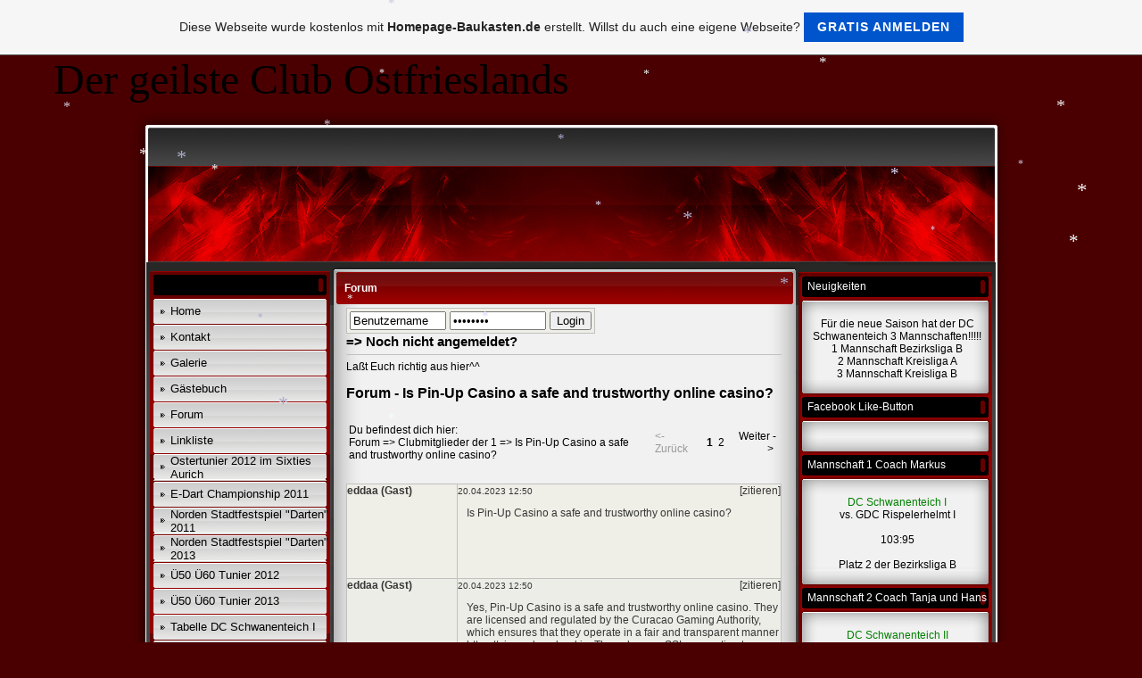

--- FILE ---
content_type: text/html; charset=iso-8859-15
request_url: https://dc-schwanenteich.de.tl/Forum/topic-1502-1-Is-Pin-Up-Casino-a-safe-and-trustworthy-online-.htm
body_size: 12173
content:
<!DOCTYPE HTML PUBLIC "-//W3C//DTD HTML 4.01 Transitional//EN" "http://www.w3.org/TR/html4/loose.dtd">
<html>
<head>
	<meta http-equiv="Content-Type" content="text/html; charset=iso-8859-1">
	        <script type="text/javascript">
        var dateTimeOffset = new Date().getTimezoneOffset();
        
        function getElementsByClassNameLocalTimeWrapper() {
            return document.getElementsByClassName("localtime");
        }
        
        (function () {
            var onload = function () {
                var elementArray = new Array();
                
                if (document.getElementsByClassName) {
                    elementArray = getElementsByClassNameLocalTimeWrapper();
                } else {
                    var re = new RegExp('(^| )localtime( |$)');
                    var els = document.getElementsByTagName("*");
                    for (var i=0,j=els.length; i<j; i++) {
                        if (re.test(els[i].className))
                            elementArray.push(els[i]);
                    }
                }
                
                for (var i = 0; i < elementArray.length; i++) {    
                    var timeLocal = new Date(parseInt(elementArray[i].getAttribute("data-timestamp")));
                    var hour = timeLocal.getHours();
                    var ap = "am";
                    if (hour > 11) {
                        ap = "pm";
                    }
                    else if (hour > 12) {
                        hour = hour - 12;
                    }
                    
                    var string = elementArray[i].getAttribute("data-template");
                    string = string.replace("[Y]", timeLocal.getFullYear());
                    string = string.replace("[m]", ('0' + (timeLocal.getMonth() + 1)).slice(-2));
                    string = string.replace("[d]", ('0' + timeLocal.getDate()).slice(-2));
                    string = string.replace("[H]", ('0' + timeLocal.getHours()).slice(-2));
                    string = string.replace("[g]", ('0' + hour).slice(-2));
                    string = string.replace("[i]", ('0' + timeLocal.getMinutes()).slice(-2));
                    string = string.replace("[s]", ('0' + timeLocal.getSeconds()).slice(-2));
                    string = string.replace("[a]", ap);
                    elementArray[i].childNodes[0].nodeValue = string;
                }
            };
            
            if (window.addEventListener)
                window.addEventListener("DOMContentLoaded", onload);
            else if (window.attachEvent)
                window.attachEvent("onload", onload);
        })();
        </script><link rel="canonical" href="https://dc-schwanenteich.de.tl/Forum/topic-1502-1-Is-Pin-Up-Casino-a-safe-and-trustworthy-online-.htm" />

<script language="JavaScript" src="https://wtheme.webme.com/designs/globals/snow2.js"></script>
<link rel="icon" href="https://wtheme.webme.com/img/main/favicon.ico" type="image/x-icon">
<link rel="shortcut icon" type="image/x-icon" href="https://wtheme.webme.com/img/main/favicon.ico" />
<link type="image/x-icon" href="https://wtheme.webme.com/img/main/favicon.ico" />
<link href="https://wtheme.webme.com/img/main/ios_icons/apple-touch-icon.png" rel="apple-touch-icon" />
<link href="https://wtheme.webme.com/img/main/ios_icons/apple-touch-icon-76x76.png" rel="apple-touch-icon" sizes="76x76" />
<link href="https://wtheme.webme.com/img/main/ios_icons/apple-touch-icon-120x120.png" rel="apple-touch-icon" sizes="120x120" />
<link href="https://wtheme.webme.com/img/main/ios_icons/apple-touch-icon-152x152.png" rel="apple-touch-icon" sizes="152x152" />
<meta property="og:title" content="dc-schwanenteich - Forum" />
<meta property="og:image" content="https://theme.webme.com/designs/red/screen.jpg" />
<meta name="google-adsense-platform-account" content="ca-host-pub-1483906849246906">
<meta name="google-adsense-account" content="ca-pub-5223311202247731"><script>
    function WebmeLoadAdsScript() {
    function loadGA() {
        if (!document.querySelector('script[src*="pagead2.googlesyndication.com"]')) {
            let script = document.createElement('script');
            script.async = true;
            script.src = "//pagead2.googlesyndication.com/pagead/js/adsbygoogle.js?client=ca-pub-5223311202247731&host=ca-host-pub-1483906849246906";
            script.setAttribute('data-ad-host', 'ca-host-pub-1483906849246906');
            script.setAttribute('data-ad-client', 'ca-pub-5223311202247731');
            script.crossOrigin = 'anonymous';
            document.body.appendChild(script);
        }
    }        ['CookieScriptAcceptAll', 'CookieScriptAccept', 'CookieScriptReject', 'CookieScriptClose', 'CookieScriptNone'].forEach(function(event) {
            window.addEventListener(event, function() {
                loadGA();
            });
        });

        let adStorageStatus = null;
        
        if (window.dataLayer && Array.isArray(window.dataLayer)) {
            for (let i = window.dataLayer.length - 1; i >= 0; i--) {
                const item = window.dataLayer[i];
                
                // it always sets a 'default' in our case that will always be 'denied', we only want to check for the 'consent update'
                if (item && typeof item === 'object' && typeof item.length === 'number' && item[0] === 'consent' && item[1] === 'update' && item[2] && typeof item[2].ad_storage === 'string') {
                    adStorageStatus = item[2].ad_storage;
                    break; 
                }
            }
    
            if (adStorageStatus === 'granted') {
                loadGA();
            } 
            else if (adStorageStatus === 'denied') {
                loadGA();
            }
        }
    }
</script><script>
    document.addEventListener('DOMContentLoaded', function() {
        WebmeLoadAdsScript();
        window.dispatchEvent(new Event('CookieScriptNone'));
    });
</script>	<title>dc-schwanenteich - Forum</title>
	<style type="text/css">
	<!--
		body {
			background-color: #4a0001;
		}
		a {
			color: black;
			text-decoration: none;
		}
		.Stil1 {color: #999999}
		.Stil2 {
			color: #FFFFFF;
			font-weight: bold;
		}
		.Stil3 {
			font-family: impact;
			color: #FFFFFF;
		}
		.Stil4 {font-size: 36px}
		.shoutbox {
			overflow: auto;
			height: 300px;
			width: 200px;
		}
		.rednav {
			font-family: Tahoma, arial, helvetica, serif;
			font-size: 13px;
		}
		.redcontent,TD {
			font-family: Tahoma, arial, helvetica, serif;
			font-size: 12px;
		}
		.edit_rechts_bg, .edit_rechts_header, .edit_rechts_header2 {
		  background-repeat: repeat-y;
		}
		

.cat:link,.cat:visited {
	font-size: 15px;
	font-weight: bold;
	text-decoration:none;
}
.cat:hover {
	text-decoration:underline;
}
.cat:active {
	text-decoration:underline;
}
.forumueberschrift {
	font-size: 16px;
	font-weight: bold;
	text-decoration:none;
}
.forumtabelle {
 background-color: #efefe7;
 border-style:solid;
 border-color:#C0C0C0;
 border-width:1px;
}

.forumtabelle td, .forumtabelle td a {
 color: #373737;
}

#helpbox {
    background-color: #efefe7;
    border: none;
    border-width: 0px;
    box-shadow: none;
}

.quote {
 background-color: #dedfc6;
 border-style:solid;
 border-color:#C0C0C0;
 border-width:1px;
}

.hilfe {
 background-color: #efefe7;
 border-width:0px;
}

.forumtrenner {
 background-color:#C0C0C0;
}


	//-->
	</style>
</head>
<body topmargin="0" bottommargin="0" rightmargin="0" leftmargin="0">
&#160;&#160;&#160;&#160;&#160;&#160;&#160;&#160;&#160;&#160;&#160;&#160;<font size="40">                   Der geilste Club Ostfrieslands</font>
<br><table width="1000" border="0" align="center" cellpadding="0" cellspacing="0">
	<tr>
		<td height="178" colspan="3" background="//theme.webme.com/designs/red/images/head_allgemein.jpg" class="edit_header">
			<table width="100%"	border="0" cellspacing="0" cellpadding="0">
				<tr>
					<td class="edit_header_sub_1" width="5%">&nbsp;</td>
					<td class="edit_header_sub_2" width="95%" height="125">&nbsp;</td>
				</tr>
				<tr>
					<td class="edit_header_sub_3" >&nbsp;</td>
					<td class="Stil3"></td>
				</tr>
			</table>
		</td>
	</tr>
	<tr>
		<td width="23" background="//theme.webme.com/designs/red/images/links.gif" class="edit_links_bg"></td>
		<td width="955" align="left" valign="top" background="//theme.webme.com/designs/red/images/main_bg.gif" class="edit_main_bg">
			<table width="955" border="0" cellspacing="0" cellpadding="0">
				<tr>
					<td width="3" class="edit_page_main_top"></td>
					<td width="206" align="left" valign="top" background="//theme.webme.com/designs/red/images/page_main_bg.gif" class="edit_page_main_bg">
						<table width="206" border="0" cellspacing="0" cellpadding="0">
							<tr>
								<td height="10" colspan="2" class="edit_links_bg_unten"></td>
							</tr>
							<tr>
								<td class="edit_links_navi_left_spacer" width="4"></td>
								<td class="edit_links_navi_container" width="202">
									<table width="100%"	border="0" cellspacing="0" cellpadding="0">
										<tr>
											<td class="edit_navi_top"><img src="//theme.webme.com/designs/red/images/navi_top.gif" width="202" height="4"></td>
										</tr>
										<tr>
											<td height="120" align="left" valign="top" background="//theme.webme.com/designs/red/images/navi_bg.gif" class="edit_navi_bg">
												<table width="100%" border="0" cellspacing="0" cellpadding="0">
													<tr>
														<td background="//theme.webme.com/designs/red/images/navhead.gif" height=23 style="padding-left:10px;color:white;" class="edit_navhead"></td>
													</tr>
													<tr>
														<td height="4" class="edit_nav_klein"></td>
													</tr>

                                                    <tr>
                                                        <td height="28" background="//theme.webme.com/designs/red/images/button_bg.gif" class="edit_button_bg">
                                                            <table width="100%"    border="0" cellspacing="0" cellpadding="0">
                                                                <tr>
                                                                    <td width="11%">&nbsp;</td>
                                                                    <td width="89%"><a href="/Home.htm" class="rednav">Home</a>
                                                                    </td>
                                                                </tr>
                                                            </table>
                                                        </td>
                                                    </tr>
                                                    <tr>
                                                        <td height="1"></td>
                                                    </tr>

                                                    <tr>
                                                        <td height="28" background="//theme.webme.com/designs/red/images/button_bg.gif" class="edit_button_bg">
                                                            <table width="100%"    border="0" cellspacing="0" cellpadding="0">
                                                                <tr>
                                                                    <td width="11%">&nbsp;</td>
                                                                    <td width="89%"><a href="/Kontakt.htm" class="rednav">Kontakt</a>
                                                                    </td>
                                                                </tr>
                                                            </table>
                                                        </td>
                                                    </tr>
                                                    <tr>
                                                        <td height="1"></td>
                                                    </tr>

                                                    <tr>
                                                        <td height="28" background="//theme.webme.com/designs/red/images/button_bg.gif" class="edit_button_bg">
                                                            <table width="100%"    border="0" cellspacing="0" cellpadding="0">
                                                                <tr>
                                                                    <td width="11%">&nbsp;</td>
                                                                    <td width="89%"><a href="/Galerie/index.htm" class="rednav">Galerie</a>
                                                                    </td>
                                                                </tr>
                                                            </table>
                                                        </td>
                                                    </tr>
                                                    <tr>
                                                        <td height="1"></td>
                                                    </tr>

                                                    <tr>
                                                        <td height="28" background="//theme.webme.com/designs/red/images/button_bg.gif" class="edit_button_bg">
                                                            <table width="100%"    border="0" cellspacing="0" cellpadding="0">
                                                                <tr>
                                                                    <td width="11%">&nbsp;</td>
                                                                    <td width="89%"><a href="/G.ae.stebuch.htm" class="rednav">G&#228;stebuch</a>
                                                                    </td>
                                                                </tr>
                                                            </table>
                                                        </td>
                                                    </tr>
                                                    <tr>
                                                        <td height="1"></td>
                                                    </tr>

                                                    <tr>
                                                        <td height="28" background="//theme.webme.com/designs/red/images/button_bg.gif" class="edit_button_bg">
                                                            <table width="100%"    border="0" cellspacing="0" cellpadding="0">
                                                                <tr>
                                                                    <td width="11%">&nbsp;</td>
                                                                    <td width="89%"><a href="/Forum/index.htm" class="rednav">Forum</a>
                                                                    </td>
                                                                </tr>
                                                            </table>
                                                        </td>
                                                    </tr>
                                                    <tr>
                                                        <td height="1"></td>
                                                    </tr>

                                                    <tr>
                                                        <td height="28" background="//theme.webme.com/designs/red/images/button_bg.gif" class="edit_button_bg">
                                                            <table width="100%"    border="0" cellspacing="0" cellpadding="0">
                                                                <tr>
                                                                    <td width="11%">&nbsp;</td>
                                                                    <td width="89%"><a href="/Linkliste.htm" class="rednav">Linkliste</a>
                                                                    </td>
                                                                </tr>
                                                            </table>
                                                        </td>
                                                    </tr>
                                                    <tr>
                                                        <td height="1"></td>
                                                    </tr>

                                                    <tr>
                                                        <td height="28" background="//theme.webme.com/designs/red/images/button_bg.gif" class="edit_button_bg">
                                                            <table width="100%"    border="0" cellspacing="0" cellpadding="0">
                                                                <tr>
                                                                    <td width="11%">&nbsp;</td>
                                                                    <td width="89%"><a href="/Ostertunier-2012-im-Sixties-Aurich.htm" class="rednav">Ostertunier 2012 im Sixties Aurich</a>
                                                                    </td>
                                                                </tr>
                                                            </table>
                                                        </td>
                                                    </tr>
                                                    <tr>
                                                        <td height="1"></td>
                                                    </tr>

                                                    <tr>
                                                        <td height="28" background="//theme.webme.com/designs/red/images/button_bg.gif" class="edit_button_bg">
                                                            <table width="100%"    border="0" cellspacing="0" cellpadding="0">
                                                                <tr>
                                                                    <td width="11%">&nbsp;</td>
                                                                    <td width="89%"><a href="/E_Dart-Championship-2011.htm" class="rednav">E-Dart Championship 2011</a>
                                                                    </td>
                                                                </tr>
                                                            </table>
                                                        </td>
                                                    </tr>
                                                    <tr>
                                                        <td height="1"></td>
                                                    </tr>

                                                    <tr>
                                                        <td height="28" background="//theme.webme.com/designs/red/images/button_bg.gif" class="edit_button_bg">
                                                            <table width="100%"    border="0" cellspacing="0" cellpadding="0">
                                                                <tr>
                                                                    <td width="11%">&nbsp;</td>
                                                                    <td width="89%"><a href="/Norden-Stadtfestspiel--g-Darten-g--2011.htm" class="rednav">Norden Stadtfestspiel "Darten" 2011</a>
                                                                    </td>
                                                                </tr>
                                                            </table>
                                                        </td>
                                                    </tr>
                                                    <tr>
                                                        <td height="1"></td>
                                                    </tr>

                                                    <tr>
                                                        <td height="28" background="//theme.webme.com/designs/red/images/button_bg.gif" class="edit_button_bg">
                                                            <table width="100%"    border="0" cellspacing="0" cellpadding="0">
                                                                <tr>
                                                                    <td width="11%">&nbsp;</td>
                                                                    <td width="89%"><a href="/-%09Norden-Stadtfestspiel--g-Darten-g--2013.htm" class="rednav"> 	Norden Stadtfestspiel "Darten" 2013</a>
                                                                    </td>
                                                                </tr>
                                                            </table>
                                                        </td>
                                                    </tr>
                                                    <tr>
                                                        <td height="1"></td>
                                                    </tr>

                                                    <tr>
                                                        <td height="28" background="//theme.webme.com/designs/red/images/button_bg.gif" class="edit_button_bg">
                                                            <table width="100%"    border="0" cellspacing="0" cellpadding="0">
                                                                <tr>
                                                                    <td width="11%">&nbsp;</td>
                                                                    <td width="89%"><a href="/-Ue-50--Ue-60-Tunier-2012.htm" class="rednav">&#220;50 &#220;60 Tunier 2012</a>
                                                                    </td>
                                                                </tr>
                                                            </table>
                                                        </td>
                                                    </tr>
                                                    <tr>
                                                        <td height="1"></td>
                                                    </tr>

                                                    <tr>
                                                        <td height="28" background="//theme.webme.com/designs/red/images/button_bg.gif" class="edit_button_bg">
                                                            <table width="100%"    border="0" cellspacing="0" cellpadding="0">
                                                                <tr>
                                                                    <td width="11%">&nbsp;</td>
                                                                    <td width="89%"><a href="/-Ue-50--Ue-60-Tunier-2013.htm" class="rednav">&#220;50 &#220;60 Tunier 2013</a>
                                                                    </td>
                                                                </tr>
                                                            </table>
                                                        </td>
                                                    </tr>
                                                    <tr>
                                                        <td height="1"></td>
                                                    </tr>

                                                    <tr>
                                                        <td height="28" background="//theme.webme.com/designs/red/images/button_bg.gif" class="edit_button_bg">
                                                            <table width="100%"    border="0" cellspacing="0" cellpadding="0">
                                                                <tr>
                                                                    <td width="11%">&nbsp;</td>
                                                                    <td width="89%"><a href="http://www.o-dartliga.net/ligen/blb/resultate-und-rangliste" class="rednav" target="_blank">Tabelle DC Schwanenteich I </a>
                                                                    </td>
                                                                </tr>
                                                            </table>
                                                        </td>
                                                    </tr>
                                                    <tr>
                                                        <td height="1"></td>
                                                    </tr>

                                                    <tr>
                                                        <td height="28" background="//theme.webme.com/designs/red/images/button_bg.gif" class="edit_button_bg">
                                                            <table width="100%"    border="0" cellspacing="0" cellpadding="0">
                                                                <tr>
                                                                    <td width="11%">&nbsp;</td>
                                                                    <td width="89%"><a href="http://www.o-dartliga.net/ligen/kla/gb-resultate-und-rangliste" class="rednav" target="_blank">Tabelle DC Schwanenteich II</a>
                                                                    </td>
                                                                </tr>
                                                            </table>
                                                        </td>
                                                    </tr>
                                                    <tr>
                                                        <td height="1"></td>
                                                    </tr>

                                                    <tr>
                                                        <td height="28" background="//theme.webme.com/designs/red/images/button_bg.gif" class="edit_button_bg">
                                                            <table width="100%"    border="0" cellspacing="0" cellpadding="0">
                                                                <tr>
                                                                    <td width="11%">&nbsp;</td>
                                                                    <td width="89%"><a href="http://www.o-dartliga.net/ligen/klb/resultate-und-rangliste" class="rednav" target="_blank">Tabelle DC Schwanenteich III</a>
                                                                    </td>
                                                                </tr>
                                                            </table>
                                                        </td>
                                                    </tr>
                                                    <tr>
                                                        <td height="1"></td>
                                                    </tr>

                                                    <tr>
                                                        <td height="28" background="//theme.webme.com/designs/red/images/button_bg.gif" class="edit_button_bg">
                                                            <table width="100%"    border="0" cellspacing="0" cellpadding="0">
                                                                <tr>
                                                                    <td width="11%">&nbsp;</td>
                                                                    <td width="89%"><a href="http://www.info-serve.de/terminserver/read.php3?User=ODLTurniere" class="rednav" target="_blank">Tuniere in der Gegend</a>
                                                                    </td>
                                                                </tr>
                                                            </table>
                                                        </td>
                                                    </tr>
                                                    <tr>
                                                        <td height="1"></td>
                                                    </tr>

                                                    <tr>
                                                        <td height="28" background="//theme.webme.com/designs/red/images/button_bg.gif" class="edit_button_bg">
                                                            <table width="100%"    border="0" cellspacing="0" cellpadding="0">
                                                                <tr>
                                                                    <td width="11%">&nbsp;</td>
                                                                    <td width="89%"><a href="/Saisonabschlu.ss.-2010-2011.htm" class="rednav">Saisonabschlu&#223; 2010 2011</a>
                                                                    </td>
                                                                </tr>
                                                            </table>
                                                        </td>
                                                    </tr>
                                                    <tr>
                                                        <td height="1"></td>
                                                    </tr>

                                                    <tr>
                                                        <td height="28" background="//theme.webme.com/designs/red/images/button_bg.gif" class="edit_button_bg">
                                                            <table width="100%"    border="0" cellspacing="0" cellpadding="0">
                                                                <tr>
                                                                    <td width="11%">&nbsp;</td>
                                                                    <td width="89%"><a href="/Jahresabschluss-2012.htm" class="rednav">Jahresabschluss 2012</a>
                                                                    </td>
                                                                </tr>
                                                            </table>
                                                        </td>
                                                    </tr>
                                                    <tr>
                                                        <td height="1"></td>
                                                    </tr>

                                                    <tr>
                                                        <td height="28" background="//theme.webme.com/designs/red/images/button_bg.gif" class="edit_button_bg">
                                                            <table width="100%"    border="0" cellspacing="0" cellpadding="0">
                                                                <tr>
                                                                    <td width="11%">&nbsp;</td>
                                                                    <td width="89%"><a href="/Saisonabschlu.ss.-2011-2012.htm" class="rednav">Saisonabschlu&#223; 2011 2012</a>
                                                                    </td>
                                                                </tr>
                                                            </table>
                                                        </td>
                                                    </tr>
                                                    <tr>
                                                        <td height="1"></td>
                                                    </tr>

                                                    <tr>
                                                        <td height="28" background="//theme.webme.com/designs/red/images/button_bg.gif" class="edit_button_bg">
                                                            <table width="100%"    border="0" cellspacing="0" cellpadding="0">
                                                                <tr>
                                                                    <td width="11%">&nbsp;</td>
                                                                    <td width="89%"><a href="/Vereinsmeister-2012.htm" class="rednav">Vereinsmeister 2012</a>
                                                                    </td>
                                                                </tr>
                                                            </table>
                                                        </td>
                                                    </tr>
                                                    <tr>
                                                        <td height="1"></td>
                                                    </tr>

                                                    <tr>
                                                        <td height="28" background="//theme.webme.com/designs/red/images/button_bg.gif" class="edit_button_bg">
                                                            <table width="100%"    border="0" cellspacing="0" cellpadding="0">
                                                                <tr>
                                                                    <td width="11%">&nbsp;</td>
                                                                    <td width="89%"><a href="/Online-Tuniere-Radikaldart-2012.htm" class="rednav">Online Tuniere Radikaldart 2012</a>
                                                                    </td>
                                                                </tr>
                                                            </table>
                                                        </td>
                                                    </tr>
                                                    <tr>
                                                        <td height="1"></td>
                                                    </tr>

                                                    <tr>
                                                        <td height="28" background="//theme.webme.com/designs/red/images/button_bg.gif" class="edit_button_bg">
                                                            <table width="100%"    border="0" cellspacing="0" cellpadding="0">
                                                                <tr>
                                                                    <td width="11%">&nbsp;</td>
                                                                    <td width="89%"><a href="/Impressum.htm" class="rednav">Impressum</a>
                                                                    </td>
                                                                </tr>
                                                            </table>
                                                        </td>
                                                    </tr>
                                                    <tr>
                                                        <td height="1"></td>
                                                    </tr>
												</table>
											</td>
										</tr>
										<tr>
											<td class="nav_mini"><img src="//theme.webme.com/designs/red/images/navi_bottom.gif" width="202" height="4"></td>
										</tr>
									</table>
								</td>
							</tr>
						</table>
					</td>
					<td width="522" align="left" valign="top" background="//theme.webme.com/designs/red/images/page_main_bg.gif" class="edit_page_main2">
						<table width="100%"	border="0" cellspacing="0" cellpadding="0">
							<tr>
								<td class="content_over"><img src="//theme.webme.com/designs/red/images/cont_top.gif" width="522" height="11"></td>
							</tr>
							<tr>
								<td background="//theme.webme.com/designs/red/images/cont_bg.gif" class="edit_content_bg">
									<table width="100%" border="0" cellspacing="0" cellpadding="0">
										<tr>
											<td height="37" background="//theme.webme.com/designs/red/images/cont_head_bg.gif" class="edit_content_header">
												<table width="100%"	border="0" cellspacing="0" cellpadding="0">
													<tr>
														<td class="Stil2_left" width="3%" height="37">&nbsp;</td>
														<td class="edit_Stil2_right" width="97%"><span class="Stil2">Forum</span></td>
													</tr>
												</table>
											</td>
										</tr>
										<tr>
											<td class="cont" style="padding-left:15px;" height=300 valign="TOP">
												<div style="width: 510px; overflow: auto; ">
													<TABLE width="480" height="100%">
														<TR>
															<TD><form action="topic-1502-1-Is-Pin-Up-Casino-a-safe-and-trustworthy-online-.htm" method="post"><table class="forumtabelle"><tr><td><input type="text" name="modulenter[nick]" value="Benutzername" style="width:100px;" /></td><td><input type="password" name="modulenter[pwd]" value="Kennwort" style="width:100px;" /></td><td><input type="submit" value="Login" /><input type="hidden" name="mode" value="login" /></td></tr></table></form>
<a href="register.htm" style="font-size:15px; font-weight:bold;">=&gt; Noch nicht angemeldet?</a><br /><hr style="border:solid 0px;background-color:#C0C0C0;height:1px;">La&#223;t Euch richtig aus hier^^<br /><br /><div class="forumueberschrift">Forum - Is Pin-Up Casino a safe and trustworthy online casino?</div><br /><table width="100%"><tr><td width="70%">Du befindest dich hier:<br /><a href="index.htm">Forum</a> =&gt; <a href="cat-5-1-Clubmitglieder-der-1.htm">Clubmitglieder der 1</a> =&gt; <a href="topic-1502-1-Is-Pin-Up-Casino-a-safe-and-trustworthy-online-.htm">Is Pin-Up Casino a safe and trustworthy online casino?</a></td><td width="30%" style="text-align:right"><table width="100%"><tr><td width="33%" align="left"><p style="color:#999999">&lt;-Zur&#252;ck</p></td><td width="33%" align="center"><b>&nbsp;1</b>&nbsp;&nbsp;<a href="topic-1502-2-Is-Pin-Up-Casino-a-safe-and-trustworthy-online-.htm">2</a>&nbsp;</td><td width="33%" align="right"><a href="topic-1502-2-Is-Pin-Up-Casino-a-safe-and-trustworthy-online-.htm">Weiter&nbsp;-&gt;</a>&nbsp;</td></tr></table></td></tr></table><br /><table width="100%" class="forumtabelle" cellspacing="0" cellpadding="0"><tr onmouseover="this.bgColor = '#dedfc6'" onmouseout="this.bgColor = '#efefe7'" bgcolor="#efefe7" valign="top"><td width="123"><b>eddaa (Gast)</b><br /></td><td class="forumtrenner" width="1" style="width:1px"></td><td height="105"><table width="100%" cellpadding="0" cellspacing="0" height="25"><tr valign="top"><td style="font-size:10px;padding-top:2px;"><span class="localtime" data-template="[d].[m].[Y] [H]:[i]" data-timestamp="1681995002000">20.04.2023 12:50 (UTC)</span><input type="hidden" id="post15298" value="[quote=&quot;eddaa (Gast)&quot;]Is Pin-Up Casino a safe and trustworthy online casino?
[/quote]" /></td><td align="right"><a href="#1"
                 onclick="
                     if(typeof addtext == 'function') {
                         addtext(document.getElementById('post15298').value);
                     }
                ">[zitieren]</a></td></tr></table><div style="padding-left:10px;">Is Pin-Up Casino a safe and trustworthy online casino?<br />
</div></td></tr><tr class="forumtrenner" height="1" style="height:1px"><td></td><td></td><td></td></tr><tr onmouseover="this.bgColor = '#dedfc6'" onmouseout="this.bgColor = '#edede8'" bgcolor="#edede8" valign="top"><td width="123"><b>eddaa (Gast)</b><br /></td><td class="forumtrenner" width="1" style="width:1px"></td><td height="105"><table width="100%" cellpadding="0" cellspacing="0" height="25"><tr valign="top"><td style="font-size:10px;padding-top:2px;"><span class="localtime" data-template="[d].[m].[Y] [H]:[i]" data-timestamp="1681995035000">20.04.2023 12:50 (UTC)</span><input type="hidden" id="post15299" value="[quote=&quot;eddaa (Gast)&quot;]Yes, Pin-Up Casino is a safe and trustworthy online casino. They are licensed and regulated by the Curacao Gaming Authority, which ensures that they operate in a fair and transparent manner [Url=https://pinup-download.in]https://pinup-download.in[/url]. They also use SSL encryption to protect players&#039; personal and financial information, and they have a dedicated customer support team available 24/7 to assist with any issues or concerns. Additionally, Pin-Up Casino has received positive reviews from players, indicating that they are a reputable and reliable online casino.




[/quote]" /></td><td align="right"><a href="#1"
                 onclick="
                     if(typeof addtext == 'function') {
                         addtext(document.getElementById('post15299').value);
                     }
                ">[zitieren]</a></td></tr></table><div style="padding-left:10px;">Yes, Pin-Up Casino is a safe and trustworthy online casino. They are licensed and regulated by the Curacao Gaming Authority, which ensures that they operate in a fair and transparent manner <a href="https://pinup-download.in" target="_blank" class="postlink" rel="nofollow">https://pinup-download.in</a>. They also use SSL encryption to protect players&#039; personal and financial information, and they have a dedicated customer support team available 24/7 to assist with any issues or concerns. Additionally, Pin-Up Casino has received positive reviews from players, indicating that they are a reputable and reliable online casino.<br />
<br />
<br />
<br />
<br />
</div></td></tr><tr class="forumtrenner" height="1" style="height:1px"><td></td><td></td><td></td></tr><tr onmouseover="this.bgColor = '#dedfc6'" onmouseout="this.bgColor = '#efefe7'" bgcolor="#efefe7" valign="top"><td width="123"><b>jordan shoes (Gast)</b><br /></td><td class="forumtrenner" width="1" style="width:1px"></td><td height="105"><table width="100%" cellpadding="0" cellspacing="0" height="25"><tr valign="top"><td style="font-size:10px;padding-top:2px;"><span class="localtime" data-template="[d].[m].[Y] [H]:[i]" data-timestamp="1683806005000">11.05.2023 11:53 (UTC)</span><input type="hidden" id="post15637" value="[quote=&quot;jordan shoes (Gast)&quot;]I just wanted to compose a simple remark so as to express gratitude to you for these nice tips you are posting at this website. My time-consuming internet lookup has now been rewarded with reasonable concept to talk about with my guests. I &#039;d suppose that many of us readers are very fortunate to exist in a notable network with  many perfect professionals with very beneficial solutions. I feel somewhat privileged to have encountered your entire web site and look forward to some more enjoyable minutes reading here. Thanks a lot once again for a lot of things.[/quote]" /></td><td align="right"><a href="#1"
                 onclick="
                     if(typeof addtext == 'function') {
                         addtext(document.getElementById('post15637').value);
                     }
                ">[zitieren]</a></td></tr></table><div style="padding-left:10px;">I just wanted to compose a simple remark so as to express gratitude to you for these nice tips you are posting at this website. My time-consuming internet lookup has now been rewarded with reasonable concept to talk about with my guests. I &#039;d suppose that many of us readers are very fortunate to exist in a notable network with  many perfect professionals with very beneficial solutions. I feel somewhat privileged to have encountered your entire web site and look forward to some more enjoyable minutes reading here. Thanks a lot once again for a lot of things.</div></td></tr><tr class="forumtrenner" height="1" style="height:1px"><td></td><td></td><td></td></tr><tr onmouseover="this.bgColor = '#dedfc6'" onmouseout="this.bgColor = '#edede8'" bgcolor="#edede8" valign="top"><td width="123"><b>yeezy gap (Gast)</b><br /></td><td class="forumtrenner" width="1" style="width:1px"></td><td height="105"><table width="100%" cellpadding="0" cellspacing="0" height="25"><tr valign="top"><td style="font-size:10px;padding-top:2px;"><span class="localtime" data-template="[d].[m].[Y] [H]:[i]" data-timestamp="1683915409000">12.05.2023 18:16 (UTC)</span><input type="hidden" id="post15690" value="[quote=&quot;yeezy gap (Gast)&quot;]I enjoy you because of your whole labor on this site. My daughter delights in getting into internet research and it&#039;s easy to understand why. A lot of people know all relating to the powerful medium you provide practical tricks via this website and in addition increase participation from the others on the idea and my daughter is without a doubt learning a whole lot. Enjoy the remaining portion of the new year. Your performing a splendid job.[/quote]" /></td><td align="right"><a href="#1"
                 onclick="
                     if(typeof addtext == 'function') {
                         addtext(document.getElementById('post15690').value);
                     }
                ">[zitieren]</a></td></tr></table><div style="padding-left:10px;">I enjoy you because of your whole labor on this site. My daughter delights in getting into internet research and it&#039;s easy to understand why. A lot of people know all relating to the powerful medium you provide practical tricks via this website and in addition increase participation from the others on the idea and my daughter is without a doubt learning a whole lot. Enjoy the remaining portion of the new year. Your performing a splendid job.</div></td></tr><tr class="forumtrenner" height="1" style="height:1px"><td></td><td></td><td></td></tr><tr onmouseover="this.bgColor = '#dedfc6'" onmouseout="this.bgColor = '#efefe7'" bgcolor="#efefe7" valign="top"><td width="123"><b>okbet (Gast)</b><br /></td><td class="forumtrenner" width="1" style="width:1px"></td><td height="105"><table width="100%" cellpadding="0" cellspacing="0" height="25"><tr valign="top"><td style="font-size:10px;padding-top:2px;"><span class="localtime" data-template="[d].[m].[Y] [H]:[i]" data-timestamp="1683949066000">13.05.2023 03:37 (UTC)</span><input type="hidden" id="post15700" value="[quote=&quot;okbet (Gast)&quot;]I finally found great post here.I will get back here. I just added your blog to my bookmark sites.
  [url=https://www.okbetcasino.live/en/online-sabong-tips-how-to-increase-your-winnings-online/]Online Sabong Philippines[/url]
[/quote]" /></td><td align="right"><a href="#1"
                 onclick="
                     if(typeof addtext == 'function') {
                         addtext(document.getElementById('post15700').value);
                     }
                ">[zitieren]</a></td></tr></table><div style="padding-left:10px;">I finally found great post here.I will get back here. I just added your blog to my bookmark sites.<br />
  <a href="https://www.okbetcasino.live/en/online-sabong-tips-how-to-increase-your-winnings-online/" target="_blank" class="postlink" rel="nofollow">Online Sabong Philippines</a><br />
</div></td></tr></table><br /><div class="forumueberschrift">Antworten:</div><a name="1"></a><br /><form action="topic-1502-1-Is-Pin-Up-Casino-a-safe-and-trustworthy-online-.htm#1" method="post" name="post"><table width="100%" class="forumtabelle"><tr><td></td><td style="font-size:10px;">Dein Nickname:<br /><input type="text" name="modulenter[nick]" value="" tabindex="1" /></td></tr><tr><td valign="top" align="left"><table width="100" class="forumtabelle" cellspacing="0" cellpadding="2"><tr><td align="center"><a href="#1" onclick="javascript:addtext(':D ');"><img src="//theme.webme.com/smiles/icon_biggrin.gif" width="15" height="15" border="0" alt="" /></a></td><td align="center"><a href="#1" onclick="javascript:addtext(':) ');"><img src="//theme.webme.com/smiles/icon_smile.gif" width="15" height="15" border="0" alt="" /></a></td><td align="center"><a href="#1" onclick="javascript:addtext(':( ');"><img src="//theme.webme.com/smiles/icon_sad.gif" width="15" height="15" border="0" alt="" /></a></td><td align="center"><a href="#1" onclick="javascript:addtext(':o ');"><img src="//theme.webme.com/smiles/icon_surprised.gif" width="15" height="15" border="0" alt="" /></a></td></tr><tr><td align="center"><a href="#1" onclick="javascript:addtext(':shock: ');"><img src="//theme.webme.com/smiles/icon_eek.gif" width="15" height="15" border="0" alt="" /></a></td><td align="center"><a href="#1" onclick="javascript:addtext(':? ');"><img src="//theme.webme.com/smiles/icon_confused.gif" width="15" height="15" border="0" alt="" /></a></td><td align="center"><a href="#1" onclick="javascript:addtext('8) ');"><img src="//theme.webme.com/smiles/icon_cool.gif" width="15" height="15" border="0" alt="" /></a></td><td align="center"><a href="#1" onclick="javascript:addtext(':lol: ');"><img src="//theme.webme.com/smiles/icon_lol.gif" width="15" height="15" border="0" alt="" /></a></td></tr><tr><td align="center"><a href="#1" onclick="javascript:addtext(':x ');"><img src="//theme.webme.com/smiles/icon_mad.gif" width="15" height="15" border="0" alt="" /></a></td><td align="center"><a href="#1" onclick="javascript:addtext(':P ');"><img src="//theme.webme.com/smiles/icon_razz.gif" width="15" height="15" border="0" alt="" /></a></td><td align="center"><a href="#1" onclick="javascript:addtext(':oops: ');"><img src="//theme.webme.com/smiles/icon_redface.gif" width="15" height="15" border="0" alt="" /></a></td><td align="center"><a href="#1" onclick="javascript:addtext(':cry: ');"><img src="//theme.webme.com/smiles/icon_cry.gif" width="15" height="15" border="0" alt="" /></a></td></tr><tr><td align="center"><a href="#1" onclick="javascript:addtext(':evil: ');"><img src="//theme.webme.com/smiles/icon_evil.gif" width="15" height="15" border="0" alt="" /></a></td><td align="center"><a href="#1" onclick="javascript:addtext(':twisted: ');"><img src="//theme.webme.com/smiles/icon_twisted.gif" width="15" height="15" border="0" alt="" /></a></td><td align="center"><a href="#1" onclick="javascript:addtext(':roll: ');"><img src="//theme.webme.com/smiles/icon_rolleyes.gif" width="15" height="15" border="0" alt="" /></a></td><td align="center"><a href="#1" onclick="javascript:addtext(':wink: ');"><img src="//theme.webme.com/smiles/icon_wink.gif" width="15" height="15" border="0" alt="" /></a></td></tr><tr><td align="center"><a href="#1" onclick="javascript:addtext(':!: ');"><img src="//theme.webme.com/smiles/icon_exclaim.gif" width="15" height="15" border="0" alt="" /></a></td><td align="center"><a href="#1" onclick="javascript:addtext(':?: ');"><img src="//theme.webme.com/smiles/icon_question.gif" width="15" height="15" border="0" alt="" /></a></td><td align="center"><a href="#1" onclick="javascript:addtext(':idea: ');"><img src="//theme.webme.com/smiles/icon_idea.gif" width="15" height="15" border="0" alt="" /></a></td><td align="center"><a href="#1" onclick="javascript:addtext(':arrow: ');"><img src="//theme.webme.com/smiles/icon_arrow.gif" width="15" height="15" border="0" alt="" /></a></td></tr><tr><td align="center"><a href="#1" onclick="javascript:addtext(':| ');"><img src="//theme.webme.com/smiles/icon_neutral.gif" width="15" height="15" border="0" alt="" /></a></td><td align="center"><a href="#1" onclick="javascript:addtext(':mrgreen: ');"><img src="//theme.webme.com/smiles/icon_mrgreen.gif" width="15" height="15" border="0" alt="" /></a></td></tr></table><br />
<script language="JavaScript" type="text/javascript">
// Startup variables
var imageTag = false;
var theSelection = false;

// Check for Browser & Platform for PC & IE specific bits
// More details from: http://www.mozilla.org/docs/web-developer/sniffer/browser_type.html
var clientPC = navigator.userAgent.toLowerCase(); // Get client info
var clientVer = parseInt(navigator.appVersion); // Get browser version

var is_ie = ((clientPC.indexOf("msie") != -1) && (clientPC.indexOf("opera") == -1));
var is_nav = ((clientPC.indexOf('mozilla')!=-1) && (clientPC.indexOf('spoofer')==-1)
                && (clientPC.indexOf('compatible') == -1) && (clientPC.indexOf('opera')==-1)
                && (clientPC.indexOf('webtv')==-1) && (clientPC.indexOf('hotjava')==-1));
var is_moz = 0;

var is_win = ((clientPC.indexOf("win")!=-1) || (clientPC.indexOf("16bit") != -1));
var is_mac = (clientPC.indexOf("mac")!=-1);

// Helpline messages
b_help = unescape("Text in fett: [b]Text[/b] (alt+b)");
i_help = unescape("Text in kursiv: [i]Text[/i] (alt+i)");
u_help = unescape("Unterstrichen: [u]Text[/u] (alt+u)");
q_help = unescape("Zitat: [quote]Text[/quote] (alt+q)");
c_help = unescape("Code anzeigen: [code]Code[/code] (alt+c)");
l_help = unescape("Liste: [list]Text[/list] (alt+l)");
o_help = unescape("Geordnete Liste: [list=]Text[/list] (alt+o)");
p_help = unescape("Bild einf%u00FCgen: [img]http://URL_des_Bildes[/img] (alt+p)");
w_help = unescape("URL einf%u00FCgen: [url]http://URL[/url] oder [url=http://url]URL Text[/url] (alt+w)");
a_help = unescape("Alle offenen BBCodes schlie%u00DFen");
s_help = unescape("Schriftfarbe: [color=red]Text[/color] Tipp: Du kannst ebenfalls color=#FF0000 benutzen");
f_help = unescape("Textgr%u00F6%u00DFe: [size=x-small]Kleiner Text[/size]");

// Define the bbCode tags
bbcode = new Array();
bbtags = new Array('[b]','[/b]','[i]','[/i]','[u]','[/u]','[quote]','[/quote]','[code]','[/code]','[list]','[/list]','[list=]','[/list]','[img]','[/img]','[url]','[/url]');
imageTag = false;

// Replacement for arrayname.length property
function getarraysize(thearray) {
	for (i = 0; i < thearray.length; i++) {
		if ((thearray[i] == "undefined") || (thearray[i] == "") || (thearray[i] == null))
			return i;
		}
	return thearray.length;
}

function addtext(text)
{
document.getElementById('forumtext').value=document.getElementById('forumtext').value+text;
}

// Replacement for arrayname.push(value) not implemented in IE until version 5.5
// Appends element to the array
function arraypush(thearray,value) {
	thearray[ getarraysize(thearray) ] = value;
}

// Replacement for arrayname.pop() not implemented in IE until version 5.5
// Removes and returns the last element of an array
function arraypop(thearray) {
	thearraysize = getarraysize(thearray);
	retval = thearray[thearraysize - 1];
	delete thearray[thearraysize - 1];
	return retval;
}

function helpline(help) {
	document.getElementById('helpbox').value = eval(help + "_help");
}

function bbstyle(bbnumber) {
	var txtarea = document.getElementById('forumtext');

	txtarea.focus();

	donotinsert = false;
	theSelection = false;
	bblast = 0;


	if (bbnumber == -1) { // Close all open tags & default button names
		while (bbcode[0]) {
			butnumber = arraypop(bbcode) - 1;
			txtarea.value += bbtags[butnumber + 1];
			buttext = eval('document.post.addbbcode' + butnumber + '.value');
			eval('document.post.addbbcode' + butnumber + '.value ="' + buttext.substr(0,(buttext.length - 1)) + '"');
		}
		imageTag = false; // All tags are closed including image tags :D
		txtarea.focus();
		return;
	}

	if ((clientVer >= 4) && is_ie && is_win)
	{
		theSelection = document.selection.createRange().text; // Get text selection
		if (theSelection) {
			// Add tags around selection
			document.selection.createRange().text = bbtags[bbnumber] + theSelection + bbtags[bbnumber+1];
			txtarea.focus();
			theSelection = '';
			return;
		}
	}
	else if (txtarea.selectionEnd && (txtarea.selectionEnd - txtarea.selectionStart > 0))
	{
		mozWrap(txtarea, bbtags[bbnumber], bbtags[bbnumber+1]);
		return;
	}

	// Find last occurance of an open tag the same as the one just clicked
	for (i = 0; i < bbcode.length; i++) {
		if (bbcode[i] == bbnumber+1) {
			bblast = i;
			donotinsert = true;
		}
	}

	if (donotinsert) {		// Close all open tags up to the one just clicked & default button names
		while (bbcode[bblast]) {
				butnumber = arraypop(bbcode) - 1;
				txtarea.value += bbtags[butnumber + 1];
				buttext = eval('document.post.addbbcode' + butnumber + '.value');
				eval('document.post.addbbcode' + butnumber + '.value ="' + buttext.substr(0,(buttext.length - 1)) + '"');
				imageTag = false;
			}
			txtarea.focus();
			return;
	} else { // Open tags

		if (imageTag && (bbnumber != 14)) {		// Close image tag before adding another
			txtarea.value += bbtags[15];
			lastValue = arraypop(bbcode) - 1;	// Remove the close image tag from the list
			document.post.addbbcode14.value = "Img";	// Return button back to normal state
			imageTag = false;
		}

		// Open tag
		txtarea.value += bbtags[bbnumber];
		if ((bbnumber == 14) && (imageTag == false)) imageTag = 1; // Check to stop additional tags after an unclosed image tag
		arraypush(bbcode,bbnumber+1);
		eval('document.post.addbbcode'+bbnumber+'.value += "*"');
		txtarea.focus();
		return;
	}
	storeCaret(txtarea);
}

function bbfontstyle(bbopen, bbclose) {
	var txtarea = document.getElementById('forumtext');

	if ((clientVer >= 4) && is_ie && is_win) {
		theSelection = document.selection.createRange().text;
		if (!theSelection) {
			txtarea.value += bbopen + bbclose;
			txtarea.focus();
			return;
		}
		document.selection.createRange().text = bbopen + theSelection + bbclose;
		txtarea.focus();

		return;
	}
	else if (txtarea.selectionEnd && (txtarea.selectionEnd - txtarea.selectionStart > 0))
	{
		mozWrap(txtarea, bbopen, bbclose);
		return;
	}
	else
	{
		txtarea.value += bbopen + bbclose;
		txtarea.focus();
	}
	storeCaret(txtarea);
	alert(txtarea.value);
}
</script>

	<table width="100" border="0" cellspacing="0" cellpadding="2">
		  <tr align="center" valign="middle">
			<td><span>

			  <input type="button" class="button" accesskey="b" name="addbbcode0" value=" B " style="font-weight:bold; width: 30px" onClick="bbstyle(0)" onMouseOver="helpline('b')" />
			  </span></td>
			<td><span>
			  <input type="button" class="button" accesskey="i" name="addbbcode2" value=" i " style="font-style:italic; width: 30px" onClick="bbstyle(2)" onMouseOver="helpline('i')" />
			  </span></td>
			<td><span>
			  <input type="button" class="button" accesskey="u" name="addbbcode4" value=" u " style="text-decoration: underline; width: 30px" onClick="bbstyle(4)" onMouseOver="helpline('u')" />
			  </span></td></tr>
</table>
<table width="100">
<tr><td>
<input type="button" class="button" accesskey="q" name="addbbcode6" value="Quote" style="width: 50px" onClick="bbstyle(6)" onMouseOver="helpline('q')" />
</td>
			<td>
			  <input type="button" class="button" accesskey="c" name="addbbcode8" value="Code" style="width: 40px" onClick="bbstyle(8)" onMouseOver="helpline('c')" />
			  </td>
		  </tr>
</table>
<table>
		  <tr>
			<td colspan="9">

			  <table width="100%" border="0" cellspacing="0" cellpadding="0">
				<tr>
				  <td><span>&nbsp;Schriftfarbe:<br />
<select name="addbbcode18" onChange="bbfontstyle('[color=' + this.form.addbbcode18.options[this.form.addbbcode18.selectedIndex].value + ']', '[/color]');this.selectedIndex=0;" onMouseOver="helpline('s')">
					  <option style="color:black; background-color: #FAFAFA" value="#444444" selected>Standard</option>
					  <option style="color:darkred; background-color: #FAFAFA" value="darkred">Dunkelrot</option>
					  <option style="color:red; background-color: #FAFAFA" value="red">Rot</option>
					  <option style="color:orange; background-color: #FAFAFA" value="orange">Orange</option>
					  <option style="color:brown; background-color: #FAFAFA" value="brown">Braun</option>
					  <option style="color:yellow; background-color: #FAFAFA" value="yellow">Gelb</option>
					  <option style="color:green; background-color: #FAFAFA" value="green">Gr&#252;n</option>
					  <option style="color:olive; background-color: #FAFAFA" value="olive">Oliv</option>
					  <option style="color:cyan; background-color: #FAFAFA" value="cyan">Cyan</option>

					  <option style="color:blue; background-color: #FAFAFA" value="blue">Blau</option>
					  <option style="color:darkblue; background-color: #FAFAFA" value="darkblue">Dunkelblau</option>
					  <option style="color:indigo; background-color: #FAFAFA" value="indigo">Indigo</option>
					  <option style="color:violet; background-color: #FAFAFA" value="violet">Violett</option>
					  <option style="color:white; background-color: #FAFAFA" value="white">Wei&#223;</option>
					  <option style="color:black; background-color: #FAFAFA" value="black">Schwarz</option>
					</select>
<br />&nbsp;Schriftgr&#246;&#223;e:<br /><select name="addbbcode20" onChange="bbfontstyle('[size=' + this.form.addbbcode20.options[this.form.addbbcode20.selectedIndex].value + ']', '[/size]')" onMouseOver="helpline('f')">
					  <option value="7">Winzig</option>
					  <option value="9">Klein</option>
					  <option value="12" selected>Normal</option>
					  <option value="18">Gro&#223;</option>
					  <option  value="24">Riesig</option>
					</select>
					</span></td>
				  <td nowrap="nowrap" align="right"></td>
				</tr>
			  </table>
			  </td></tr></table>
<span class="gensmall"><a href="javascript:bbstyle(-1)" onMouseOver="helpline('a')">Tags schlie&#223;en</a></span>
</td><td valign="top"><input type="text" name="helpbox" id="helpbox" size="65" maxlength="200" style="width:370px; font-size:10px;" class="hilfe" value="Dein Text:" /><textarea name="modulenter[text]" id="forumtext" style="width:95%;height:250px;" rows="20" cols="20" tabindex="3"></textarea></td></tr></table><input type="hidden" name="mode" value="answer" /><div style="padding-left:130px;"><input type="submit" value="Nachricht absenden" tabindex="4" /></div><input type="hidden" name="email" value="BPjkZPj2Yvj3AljjAljjAPjhAvj3BFj2AljkYvj4BFjkAvjlZD==" /></form><br /><hr style="border:solid 0px;background-color:#C0C0C0;height:1px;"><br />Themen gesamt: 10822<br />Posts gesamt: 92317<br />Benutzer gesamt: 2634<br />Derzeit Online (Registrierte Benutzer): <b><a href="profile-528.htm">Steffan777</a></b></TD>
														</TR>
													</TABLE>
												</div>
											</td>
										</tr>
										<tr>
											<td class="cont_bottom"><img src="//theme.webme.com/designs/red/images/cont_bottom.gif" width="522"></td>
										</tr>
									</table>
								</td>
							</tr>
						</table>
					</td>
	 				<td width="221" align="left" valign="top" background="//theme.webme.com/designs/red/images/left_bg.gif" class="edit_zeile">
	 					<table width="100%"	border="0" cellspacing="0" cellpadding="0">
							<tr>
								<td height="100" align="left" valign="top" background="//theme.webme.com/designs/red/images/left_bg.gif" class="edit_zeile2">
									<table width="100%" border="0" cellspacing="0" cellpadding="0">
										<tr>
											<td height="100" align="left" valign="top" background="//theme.webme.com/designs/red/images/left_bg2.gif" class="edit_zeile3">
												<table width="100%"	border="0" cellspacing="0" cellpadding="0">
													<tr>
														<td class="rb_over" height="16"></td>
													</tr>
													<tr>
														<td height="23" background="//theme.webme.com/designs/red/images/head.gif" style="padding-left:10px;color:white;" class="edit_rechts_header">Neuigkeiten</td>
													</tr>
													<tr>
														<td class="edit_rechts_container" height="17">
															<table width="100%" border="0" cellspacing="0" cellpadding="0">
																<tr>
																	<td background="//theme.webme.com/designs/red/images/top.gif" height="23" class="edit_rechts_header2">&nbsp;</td>
																</tr>
																<tr>
																	<td align="center" background="//theme.webme.com/designs/red/images/main.gif" class="edit_rechts_bg">
																		F&#252;r die neue Saison hat der DC Schwanenteich 3 Mannschaften!!!!!<br />
1 Mannschaft  Bezirksliga B<br />
2 Mannschaft  Kreisliga A     <br />
3 Mannschaft  Kreisliga B																	</td>
																</tr>
															<tr>
																<td class="rb_footer"><img src="//theme.webme.com/designs/red/images/bottom2.gif" width="217" height="19"></td>
															</tr>
														</table></td>
													</tr>
                                                    <tr>
                                                        <td height="23" background="//theme.webme.com/designs/red/images/head.gif" style="padding-left:10px;color:white;" class="edit_rechts_header">Facebook Like-Button</td>
                                                    </tr>
                                                    <tr>
                                                        <td class="edit_rechts_container" height="17">
                                                            <table width="100%" border="0" cellspacing="0" cellpadding="0">
                                                                <tr>
                                                                    <td background="//theme.webme.com/designs/red/images/top.gif" height="23" class="edit_rechts_header2">&nbsp;</td>
                                                                </tr>
                                                                <tr>
                                                                    <td align="center" background="//theme.webme.com/designs/red/images/main.gif" class="edit_rechts_bg">
                                                                        <div id="fb-root"></div>
<script async defer crossorigin="anonymous" src="https://connect.facebook.net/en_US/sdk.js#xfbml=1&version=v11.0&appId=339062219495910"></script>
<div class="fb-like" data-href="http%3A%2F%2Fdc-schwanenteich.de.tl" data-width="120" data-layout="button_count" data-action="like" data-size="small" data-share="false" ></div>                                                                    </td>
                                                                </tr>
                                                            <tr>
                                                                <td class="rb_footer"><img src="//theme.webme.com/designs/red/images/bottom2.gif" width="217" height="19"></td>
                                                            </tr>
                                                        </table></td>
                                                    </tr>
													<tr>
														<td height="23" background="//theme.webme.com/designs/red/images/head.gif" style="padding-left:10px;color:white;" class="edit_rechts_header">Mannschaft 1 Coach Markus</td>
													</tr>
													<tr>
														<td class="edit_rechts_container" height="17">
															<table width="100%" border="0" cellspacing="0" cellpadding="0">
																<tr>
																	<td background="//theme.webme.com/designs/red/images/top.gif" height="23" class="edit_rechts_header2">&nbsp;</td>
																</tr>
																<tr>
																	<td align="center" background="//theme.webme.com/designs/red/images/main.gif" class="edit_rechts_bg">
																		<font color="#008000">DC Schwanenteich I</font>
<br>
vs. GDC Rispelerhelmt I
<br>
<br>
103:95
<br>
<br>
Platz 2 der Bezirksliga B

																	</td>
																</tr>
															<tr>
																<td class="rb_footer"><img src="//theme.webme.com/designs/red/images/bottom2.gif" width="217" height="19"></td>
															</tr>
														</table></td>
													</tr>
													<tr>
														<td height="23" background="//theme.webme.com/designs/red/images/head.gif" style="padding-left:10px;color:white;" class="edit_rechts_header">Mannschaft 2 Coach Tanja und Hans</td>
													</tr>
													<tr>
														<td class="edit_rechts_container" height="17">
															<table width="100%" border="0" cellspacing="0" cellpadding="0">
																<tr>
																	<td background="//theme.webme.com/designs/red/images/top.gif" height="23" class="edit_rechts_header2">&nbsp;</td>
																</tr>
																<tr>
																	<td align="center" background="//theme.webme.com/designs/red/images/main.gif" class="edit_rechts_bg">
																		<font color="#008000">DC Schwanenteich II</font>
<br>
vs. DC Die Andarter II
<br>
<br>
101:97
<br>
<br>
Platz 7 der Beziksiga A
																	</td>
																</tr>
															<tr>
																<td class="rb_footer"><img src="//theme.webme.com/designs/red/images/bottom2.gif" width="217" height="19"></td>
															</tr>
														</table></td>
													</tr>
													<tr>
														<td height="23" background="//theme.webme.com/designs/red/images/head.gif" style="padding-left:10px;color:white;" class="edit_rechts_header">Mannschaft 3 Coach Herbiii</td>
													</tr>
													<tr>
														<td class="edit_rechts_container" height="17">
															<table width="100%" border="0" cellspacing="0" cellpadding="0">
																<tr>
																	<td background="//theme.webme.com/designs/red/images/top.gif" height="23" class="edit_rechts_header2">&nbsp;</td>
																</tr>
																<tr>
																	<td align="center" background="//theme.webme.com/designs/red/images/main.gif" class="edit_rechts_bg">
																		<font color="#008000">DC Schwanenteich III</font>
<br>
vs 
<br>
<br>
0:0
<br>
<br>
Platz - der Kreisliga A
																	</td>
																</tr>
															<tr>
																<td class="rb_footer"><img src="//theme.webme.com/designs/red/images/bottom2.gif" width="217" height="19"></td>
															</tr>
														</table></td>
													</tr>
													<tr>
														<td height="23" background="//theme.webme.com/designs/red/images/head.gif" style="padding-left:10px;color:white;" class="edit_rechts_header"></td>
													</tr>
													<tr>
														<td class="edit_rechts_container" height="17">
															<table width="100%" border="0" cellspacing="0" cellpadding="0">
																<tr>
																	<td background="//theme.webme.com/designs/red/images/top.gif" height="23" class="edit_rechts_header2">&nbsp;</td>
																</tr>
																<tr>
																	<td align="center" background="//theme.webme.com/designs/red/images/main.gif" class="edit_rechts_bg">
																		<br />
																	</td>
																</tr>
															<tr>
																<td class="rb_footer"><img src="//theme.webme.com/designs/red/images/bottom2.gif" width="217" height="19"></td>
															</tr>
														</table></td>
													</tr>
												</table>
											</td>
										</tr>
										<tr>
											<td class="rb_bottom"><img src="//theme.webme.com/designs/red/images/left_bottom.gif"></td>
										</tr>
									</table>
								</td>
							</tr>
							<tr>
								<td class="rb_bottom2" height="58">&nbsp;</td>
							</tr>
						</table>
					</td>
					<td class="rb_right_mini" width="3"></td>
				</tr>
			</table>
		</td>
		<td class="edit_rechts_bg_unten" height="400" width="22" background="//theme.webme.com/designs/red/images/rechts.gif"></td>
	</tr>
	<tr>
		<td background="//theme.webme.com/designs/red/images/links.gif" colspan="3" class="edit_bottom_bg"><img src="//theme.webme.com/designs/red/images/bottom.gif" width="1000" height="25"></td>
	</tr>
</table>
<center>
	<font color="white" style="font-size: 11px;	font-family: Tahoma, Arial, Helvetica, sans-serif"><font color="#793BA8">Heute waren schon 692 Besucher (2114 Hits) hier!</font></font>
</center>
<script language="JavaScript">
		function getBrowser() {
			var ua, matched, browser;
		
			ua = navigator.userAgent;
			ua = ua.toLowerCase();
		
			var match = /(chrome)[ \/]([\w.]+)/.exec( ua ) ||
				/(webkit)[ \/]([\w.]+)/.exec( ua ) ||
				/(opera)(?:.*version|)[ \/]([\w.]+)/.exec( ua ) ||
				/(msie)[\s?]([\w.]+)/.exec( ua ) ||
				/(trident)(?:.*? rv:([\w.]+)|)/.exec( ua ) ||
		
				ua.indexOf("compatible") < 0 && /(mozilla)(?:.*? rv:([\w.]+)|)/.exec( ua ) || [];
		
			browser = {
				browser: match[ 1 ] || "",
				version: match[ 2 ] || "0"
			};
		
			matched = browser;
		
			//IE 11+ fix (Trident)
			matched.browser = matched.browser == 'trident' ? 'msie' : matched.browser;
			browser = {};
		
			if ( matched.browser ) {
				browser[ matched.browser ] = true;
				browser.version = matched.version;
			}
		
			// Chrome is Webkit, but Webkit is also Safari.
			if ( browser.chrome ) {
				browser.webkit = true;
			} else if ( browser.webkit ) {
				browser.safari = true;
			}
			return browser;
		}
		
		var browser = getBrowser();
		var contentType = '';
		
		var tagsToWrite = Array();
		tagsToWrite['bgsound'] =  '<bgsound src="http:\/\/" loop=infinite>';
		tagsToWrite['audio'] =  '<audio src="http:\/\/" loop="loop" autoplay="autoplay"></audio>';
		tagsToWrite['embed'] =  '<EMBED src="http:\/\/" width="1" height="1" hidden="true" loop="true" autostart="true"></EMBED>';
		
		var tagKey = 'audio';
		
		if (contentType === 'ogg') {
			if (browser.msie || browser.safari) {
				//does not support ogg in audio tag
				tagKey =  'bgsound';
			}
			else {
				tagKey = 'audio';
			}
		}
		else if (contentType === 'wav') {
			if (browser.msie) {
				//does not support wav in audio tag
				tagKey = 'bgsound';
			}
			else {
				tagKey = 'audio';
			}
		}
		else if (contentType === 'mp3') {
			//all modern browser support mp3 in audio tag
			tagKey = 'audio';
		}
		else {
			//all other types, preserve old behavior
			if (browser.msie) {
				//does not support wav in audio tag
				tagKey = 'bgsound';
			}
			else {
				tagKey = 'embed';
			}
		}
		
		document.write(tagsToWrite[tagKey]);
		</script><a id="selfpromotionOverlay" href="https://www.homepage-baukasten.de/?c=4000&amp;utm_source=selfpromotion&amp;utm_campaign=overlay&amp;utm_medium=footer" target="_blank" rel="nofollow">
    Diese Webseite wurde kostenlos mit <b>Homepage-Baukasten.de</b> erstellt. Willst du auch eine eigene Webseite?

    <div class="btn btn-1">Gratis anmelden</div>

</a>
<style>
    body {
        padding-top: 124px;
    }
    #forFixedElement {
        top: 124px;
    }
    @media (min-width: 365px) {
        body {
            padding-top: 103px;
        }
        #forFixedElement {
            top: 103px;
        }
    }
    @media (min-width: 513px) {
        body {
            padding-top: 82px;
        }
        #forFixedElement {
            top: 82px;
        }
    }
    @media (min-width: 936px) {
        body {
            padding-top: 61px;
        }
        #forFixedElement {
            top: 61px;
        }
    }

    /* General button style */
    #selfpromotionOverlay .btn {
        border: none;
        font-size: inherit;
        color: inherit;
        background: none;
        cursor: pointer;
        padding: 6px 15px;
        display: inline-block;
        text-transform: uppercase;
        letter-spacing: 1px;
        font-weight: 700;
        outline: none;
        position: relative;
        -webkit-transition: all 0.3s;
        -moz-transition: all 0.3s;
        transition: all 0.3s;
        margin: 0px;
    }

    /* Button 1 */
    #selfpromotionOverlay .btn-1, #selfpromotionOverlay .btn-1:visited {
        background: rgb(0, 85, 204);
        color: #fff;
    }

    #selfpromotionOverlay .btn-1:hover {
        background: #2980b9;
    }

    #selfpromotionOverlay .btn-1:active {
        background: #2980b9;
        top: 2px;
    }

    #selfpromotionOverlay {
        font: 400 12px/1.8 "Open Sans", Verdana, sans-serif;
        text-align: center;
        opacity: 1;
        transition: opacity 1s ease;
        position: fixed;
        overflow: hidden;
        box-sizing: border-box;
        font-size: 14px;
        text-decoration: none;
        line-height: 1.5em;
        flex-wrap: nowrap;
        z-index: 5000;
        padding: 14px;
        width: 100%;
        left: 0;
        right: 0;
        top: 0;
        color: rgb(35,35,35);
        background-color: rgb(246,246,246);
        border-bottom: 1px solid #5a5a5a;
    }

    #selfpromotionOverlay:hover {
        background: white;
        text-decoration: none;
    }
</style></body>
</html>


--- FILE ---
content_type: text/html; charset=utf-8
request_url: https://www.google.com/recaptcha/api2/aframe
body_size: 270
content:
<!DOCTYPE HTML><html><head><meta http-equiv="content-type" content="text/html; charset=UTF-8"></head><body><script nonce="ZjC5KH58XEgHc-Elz9FnNQ">/** Anti-fraud and anti-abuse applications only. See google.com/recaptcha */ try{var clients={'sodar':'https://pagead2.googlesyndication.com/pagead/sodar?'};window.addEventListener("message",function(a){try{if(a.source===window.parent){var b=JSON.parse(a.data);var c=clients[b['id']];if(c){var d=document.createElement('img');d.src=c+b['params']+'&rc='+(localStorage.getItem("rc::a")?sessionStorage.getItem("rc::b"):"");window.document.body.appendChild(d);sessionStorage.setItem("rc::e",parseInt(sessionStorage.getItem("rc::e")||0)+1);localStorage.setItem("rc::h",'1769764073035');}}}catch(b){}});window.parent.postMessage("_grecaptcha_ready", "*");}catch(b){}</script></body></html>